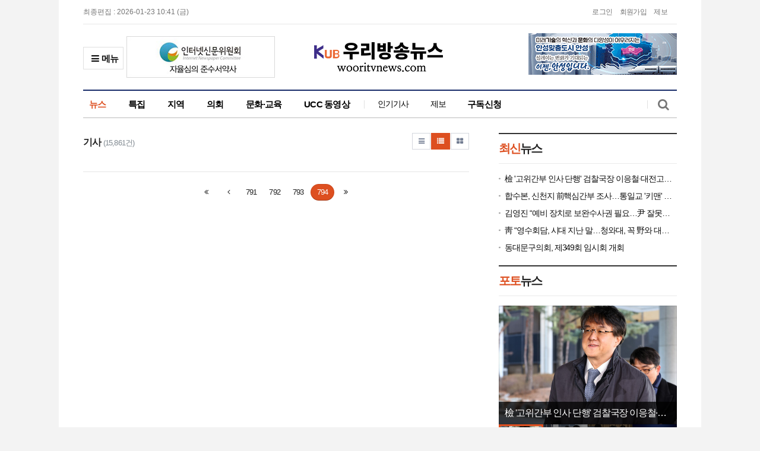

--- FILE ---
content_type: text/html; charset=UTF-8
request_url: http://www.wooritvnews.com/news/articleList.html?page=794&total=15861&box_idxno=&sc_sub_section_code=S2N1&view_type=sm
body_size: 11875
content:
<!doctype html>
<html class="no-js" lang="ko" dir="ltr">
<head>
<meta charset="utf-8">
<meta http-equiv="x-ua-compatible" content="ie=edge">
<meta name="viewport" content="width=1000">
<meta name="apple-mobile-web-app-title" content="KUB우리방송뉴스" />
<!-- 메타태그정보 //-->
<meta name="description" content="정치,경제,사회,문화,스포츠,연예,각종동영상 제공"/>
<meta property="og:title" content="KUB우리방송뉴스"/>
<meta property="og:site_name" content="KUB우리방송뉴스"/>
<meta property="og:image" content="http://www.wooritvnews.com/image/logo/snslogo_20201207104902.jpg" />
<meta property="og:url"	content="http://www.wooritvnews.com" />
<meta property="og:description" content="정치,경제,사회,문화,스포츠,연예,각종동영상 제공" />
<meta name="twitter:card" content="summary"/>
<meta name="twitter:title" content="KUB우리방송뉴스"/>
<meta name="twitter:description" content="정치,경제,사회,문화,스포츠,연예,각종동영상 제공"/>
<meta name="twitter:image:src" content="http://www.wooritvnews.com/image/logo/snslogo_20201207104902.jpg"/>
<!--// 메타태그정보 -->
<title>KUB우리방송뉴스</title>
<link rel="canonical"  href="http://www.wooritvnews.com" />
<link rel="stylesheet" href="/css/jquery-ui.min.css">
<link rel="stylesheet" href="/css/foundation.min.css">
<link rel="stylesheet" href="/css/custom.foundation.min.css">
<link rel="stylesheet" href="/css/slick.min.css">
<link rel="stylesheet" href="/css/webfonts.min.css">
<link rel="stylesheet" href="/css/style.min.css">
<link rel="stylesheet" href="/css/design.style.css">
<link rel="stylesheet" href="/menuskin/s_31/menubar.css">
<script src="/script/jquery.min.js"></script>
<script src="/script/jquery-ui.min.js"></script>
<script src="/script/slick.min.js"></script>
<script src="/script/jquery.rwdImageMaps.min.js"></script>
<script src="/script/what-input.js"></script>
<script src="/script/foundation.min.js"></script>
<script src="/menuskin/s_31/menubar.js"></script>
<script src="/script/user.style.js"></script>
<script src="/script/clipboard.min.js"></script>
<script src="/script/jquery.tabslet.min.js"></script>
<script src="/script/common.js"></script>

<!--[if lt IE 10]>
<link rel="stylesheet" href="/css/style.ie9.css">
<script src="/script/html5shiv.min.js"></script>
<![endif]-->

<script type="text/javascript">

	$(document).ready(function(e) {
		// 이미지맵
		$('img[usemap]').rwdImageMaps();
		bannerpop.banner(".banner_event_box");					// 기능성배너 이벤트
		bannerpopMulti.bannerLoad();                            // 멀티 기능성 배너 이벤트

		// 기사뷰 이미지관련
		
		// 기사본문 부분 복사하기 저작권 표시
		$('#article-view-content-div').on('copy', function(e){			
			var sel = window.getSelection();
			var copyFooter = "<br/><br/>출처 : KUB우리방송뉴스(http://www.wooritvnews.com)<br/>";
			var copyHolder = $('<div>', {html: sel+copyFooter, id:'copy_text', style: {position: 'absolute', left: '-99999px'}});
			$('body').append(copyHolder);
			var str = $('#copy_text').html();
			$('#copy_text').html(str.replace(/(\r\n|\n|\r)/gm, "<br />"));
			sel.selectAllChildren( copyHolder[0] );
			window.setTimeout(function() {
				copyHolder.remove();
			},0);
		});
	});

	// 도메인
	var SITE_DOMAIN = 'http://www.wooritvnews.com'
	,___currentTime	= 1769246962;

	// 즐겨찾기 스크립트
	function bookmark() {
		window.external.AddFavorite("http://www.wooritvnews.com", "KUB우리방송뉴스")
	}

</script>

<style type="text/css">
/* 사이트 기본 색 */
.user-point,a.user-point,
.poll-columns .poll-state.going,
.auto-hr04-2 .auto-nav .slick-slide.slick-current .auto-fontA,.auto-hr05 .auto-nav .slick-slide.slick-current .auto-fontA,
.info-social .fonts-option-panel li input[type="radio"]:checked + label
{color:#dd4f20 !important}
.user-bg,.user-bg:hover,.user-bg:active,.user-bg:focus,li[id*="slick-"].slick-active button[data-role],.tabs .is-active a,
.checkbox-group > input[type="radio"]:checked + label, .checkbox-group > input[type="checkbox"]:checked + label,
.radio-group > input[type="radio"]:checked + label, .radio-group > input[type="checkbox"]:checked + label,
.article-list .article-list-content.type-tm .list-block .links:hover,
.poll-view .poll-view-state.going,.poll-view .poll-radio input[type="radio"]:checked + label::before,.poll-view .poll-radio input[type="checkbox"]:checked + label::before,
.auto-dl04 .auto-column::after,.auto-mr01::before,.auto-hp02 a:hover .photo-titbg,.auto-hr04 .auto-nav .slick-slide.slick-current,.auto-hr04-1 .auto-nav .slick-slide.slick-current,
.nd-switch.user-bg input[type="checkbox"]:checked + label,.nd-switch.user-bg input[type="radio"]:checked + label,
.nd-switch.user-bg input[type="checkbox"]:checked + label::before,.nd-switch.user-bg input[type="radio"]:checked + label::before,
.switch-group.user-bg > .nd-switch input[type="checkbox"]:checked + label,.switch-group.user-bg > .nd-switch input[type="radio"]:checked + label,
.switch-group.user-bg > .nd-switch input[type="checkbox"]:checked + label::before,.switch-group.user-bg > .nd-switch input[type="radio"]:checked + label::before,
.switch-group.for-ios > .nd-switch.user-bg input[type="checkbox"]:checked + label,.switch-group.for-ios > .nd-switch.user-bg input[type="radio"]:checked + label,
.switch-group.for-ios > .nd-switch.user-bg input[type="checkbox"]:checked + label::before,.switch-group.for-ios > .nd-switch.user-bg input[type="radio"]:checked + label::before
{background-color:#dd4f20 !important}
.user-border,.button.user-bg,
.poll-view .poll-radio input[type="radio"] + label:hover strong::before,.poll-view .poll-radio input[type="checkbox"] + label:hover strong::before,
.poll-view .poll-radio input[type="radio"]:checked + label  strong::before,.poll-view .poll-radio input[type="checkbox"]:checked + label  strong::before,
.auto-pa01 .auto-nav .slick-current .auto-images::before,.auto-hr05-1 .auto-content a:hover .auto-images.line::before,
.auto-pa02 .auto-nav .slick-current .auto-images::before,.auto-ha08 .auto-columns a:hover .auto-images.line::before,
.auto-hr05 .auto-nav .slick-slide.slick-current .auto-images.line::before,.auto-hr08 .auto-nav .slick-slide.slick-current .auto-images.line::before,
.auto-dp03 .auto-columns:hover > a:not(.auto-section)::before,.auto-hr01 .auto-nav .slick-slide.slick-current .auto-images.line::before,
.auto-pr05 .auto-nav .auto-cursor.active::before,#gallery-wrap .gallery-content.view-page .gallery-thumb .nav-content.slick-current::before,
.info-social .fonts-option-panel li input[type="radio"]:checked + label
{border-color:#dd4f20 !important}
.user-border-top {border-top-color:#dd4f20 !important}
.user-border-bottom {border-bottom-color:#dd4f20 !important}
.user-border-left {border-left-color:#dd4f20 !important}
.user-border-right {border-right-color:#dd4f20 !important}
</style>

<meta name="google-site-verification" content="NdXjbAipMtokTY3aqKnTDUzxB9G17vJoaHr11l60_SE" /><!-- 20230830 -->

<meta name="naver-site-verification" content="26cfe6bebeb9214dd7d6262a7596f253e3478379"/>

<script type="text/javascript">

  var _gaq = _gaq || [];
  _gaq.push(['_setAccount', 'UA-39383161-1']);
  _gaq.push(['_trackPageview']);

  (function() {
    var ga = document.createElement('script'); ga.type = 'text/javascript'; ga.async = true;
    ga.src = ('https:' == document.location.protocol ? 'https://ssl' : 'http://www') + '.google-analytics.com/ga.js';
    var s = document.getElementsByTagName('script')[0]; s.parentNode.insertBefore(ga, s);
  })();

</script><!--로그스크립트(AD157067237979)//-->
<script>
(function(d,a,b,l,e,_) {
d[b]=d[b]||function(){(d[b].q=d[b].q||[]).push(arguments)};e=a.createElement(l);
e.async=1;e.charset='utf-8';e.src='//static.dable.io/dist/plugin.min.js';
_=a.getElementsByTagName(l)[0];_.parentNode.insertBefore(e,_);
})(window,document,'dable','script');
dable('setService', 'wooritvnews.com/ndsoft');
dable('sendLog');
</script>
</head>
<body class="site-bg">


<!--[if lt IE 10]>
<div id="ie9-guide">
	<div class="ie9-wrapper border-box">
		<p class="guide-txt">
		잠깐! 현재 Internet Explorer 8이하 버전을 이용중이십니다. 최신 브라우저(Browser) 사용을 권장드립니다!
		</p>

		<div class="guide-right">
			<dl class="ie9-down nobr">
				<dt><i class="icon ie-logo">ie</i></dt>
				<dd>
					<span>인터넷 익스플로러 11</span>
					<a href="http://windows.microsoft.com/ko-kr/internet-explorer/download-ie" target="_blank">다운로드</a>
				</dd>
			</dl>

			<dl class="ie9-down">
				<dt><i class="icon cr-logo">chrome</i></dt>
				<dd>
					<span>구글 크롬</span>
					<a href="http://www.google.com/chrome/" target="_blank">다운로드</a>
				</dd>
			</dl>

			<dl class="ie9-down">
				<dt><i class="icon ff-logo">firefox</i></dt>
				<dd>
					<span>모질라 파이어폭스</span>
					<a href="http://www.mozilla.or.kr/" target="_blank">다운로드</a>
				</dd>
			</dl>
		</div>
	</div>
</div>
<![endif]-->
<div class="off-canvas-wrapper">
	<div class="off-canvas-wrapper-inner" data-off-canvas-wrapper>
		<div class="off-canvas user-canvas position-left" id="offCanvas" data-off-canvas>
			<!-- close //-->
			<button class="close-button" aria-label="Close menu" type="button" data-close>
				<span aria-hidden="true">&times;</span>
			</button>
			<!--// close -->

			<style type="text/css">
.user-canvas .user-canvas-navs .menu li > a:hover,.user-canvas .user-canvas-navs .menu li.is-accordion-submenu-parent[aria-expanded="true"] > a {background:#dd4f20}
.user-canvas .user-canvas-navs .menu li.is-accordion-submenu-parent > a::after,.user-canvas .user-canvas-navs .menu li.is-accordion-submenu-parent[aria-expanded="true"] > a::after {border-top-color:#dd4f20}
.user-canvas .user-canvas-navs .menu li ul.menu.nested li a:hover {color:#dd4f20}
</style>

<nav class="user-canvas-navs">
	<!-- 1차 //-->
	<ul class="vertical menu" data-multi-open="false" data-accordion-menu>
		<li><a href="/news/articleList.html?view_type=sm">전체기사</a></li>
			<li>
		<a href="/news/articleList.html?sc_section_code=S1N1&view_type=sm" target="_top">뉴스</a>
		<ul class="menu vertical nested">
			<li><a href="/news/articleList.html?sc_section_code=S1N1&view_type=sm" target="_top">전체</a></li>
			<li>
				<a href="/news/articleList.html?sc_sub_section_code=S2N1&view_type=sm" target="_top">정치</a>				</li>
			<li>
				<a href="/news/articleList.html?sc_sub_section_code=S2N2&view_type=sm" target="_top">사회</a>				</li>
			<li>
				<a href="/news/articleList.html?sc_sub_section_code=S2N3&view_type=sm" target="_top">경제</a>				</li>
		</ul>
	</li>
	<li>
		<a href="/news/articleList.html?sc_section_code=S1N2&view_type=sm" target="_top">오피니언</a>
		<ul class="menu vertical nested">
			<li><a href="/news/articleList.html?sc_section_code=S1N2&view_type=sm" target="_top">전체</a></li>
			<li>
				<a href="/news/articleList.html?sc_sub_section_code=S2N4&view_type=sm" target="_top">특집</a>				</li>
			<li>
				<a href="/news/articleList.html?sc_sub_section_code=S2N5&view_type=sm" target="_top">사설</a>				</li>
			<li>
				<a href="/news/articleList.html?sc_sub_section_code=S2N6&view_type=sm" target="_top">기고문</a>				</li>
		</ul>
	</li>
	<li>
		<a href="/news/articleList.html?sc_section_code=S1N3&view_type=sm" target="_top">지역</a>
		<ul class="menu vertical nested">
			<li><a href="/news/articleList.html?sc_section_code=S1N3&view_type=sm" target="_top">전체</a></li>
			<li>
				<a href="/news/articleList.html?sc_sub_section_code=S2N7&view_type=sm" target="_top">서울</a>				</li>
			<li>
				<a href="/news/articleList.html?sc_sub_section_code=S2N8&view_type=sm" target="_top">경기</a>				</li>
			<li>
				<a href="/news/articleList.html?sc_sub_section_code=S2N10&view_type=sm" target="_top">인천</a>				</li>
			<li>
				<a href="/news/articleList.html?sc_sub_section_code=S2N22&view_type=sm" target="_top">전국</a>				</li>
			<li>
				<a href="/news/articleList.html?sc_sub_section_code=S2N13&view_type=sm" target="_top">인사/동정</a>				</li>
		</ul>
	</li>
	<li>
		<a href="/news/articleList.html?sc_section_code=S1N4&view_type=sm" target="_top">의회</a>
	</li>
	<li>
		<a href="/news/articleList.html?sc_section_code=S1N5&view_type=sm" target="_top">문화·교육</a>
		<ul class="menu vertical nested">
			<li><a href="/news/articleList.html?sc_section_code=S1N5&view_type=sm" target="_top">전체</a></li>
			<li>
				<a href="/news/articleList.html?sc_sub_section_code=S2N14&view_type=sm" target="_top">문화</a>				</li>
			<li>
				<a href="/news/articleList.html?sc_sub_section_code=S2N15&view_type=sm" target="_top">교육</a>				</li>
		</ul>
	</li>
	<li>
		<a href="/news/articleList.html?sc_section_code=S1N6&view_type=sm" target="_top">연예·스포츠</a>
		<ul class="menu vertical nested">
			<li><a href="/news/articleList.html?sc_section_code=S1N6&view_type=sm" target="_top">전체</a></li>
			<li>
				<a href="/news/articleList.html?sc_sub_section_code=S2N16&view_type=sm" target="_top">연예</a>				</li>
			<li>
				<a href="/news/articleList.html?sc_sub_section_code=S2N17&view_type=sm" target="_top">스포츠</a>				</li>
		</ul>
	</li>
	<li>
		<a href="/news/articleList.html?sc_section_code=S1N7&view_type=sm" target="_top">UCC 동영상</a>
		<ul class="menu vertical nested">
			<li><a href="/news/articleList.html?sc_section_code=S1N7&view_type=sm" target="_top">전체</a></li>
			<li>
				<a href="/news/articleList.html?sc_sub_section_code=S2N18&view_type=sm" target="_top">정치</a>				</li>
			<li>
				<a href="/news/articleList.html?sc_sub_section_code=S2N19&view_type=sm" target="_top">지방자치</a>				</li>
			<li>
				<a href="/news/articleList.html?sc_sub_section_code=S2N20&view_type=sm" target="_top">기업</a>				</li>
			<li>
				<a href="/news/articleList.html?sc_sub_section_code=S2N21&view_type=sm" target="_top">교육</a>				</li>
		</ul>
	</li>
		
        	</ul>
</nav>		</div>
		<div class="off-canvas-content" data-off-canvas-content>

			<!-- wrap //-->
			<div id="user-wrap" class="min-width-1000">
			
				<div id="user-wrapper" class="float-center width-1082 auto-padx-40">

				<!-- header //-->
				<header id="user-header" class="posi-re float-center">

					<!-- 상단 HTML //-->	
										<!--// 상단 HTML -->
					
					<!-- 메뉴 //-->
					
<style type="text/css">
#header-wrapper.basic, #header-wrapper .mode-inner, #nav-header {width:1000px}

/* 1차 */
#user-nav .user-menu > .secline > a.a-hover {color:#dd4f20}

/* 2차 - vertical & use autobox */
#header-wrapper.vertical.nav-autobox #user-nav .user-menu .secline > ul {width:1000px;padding-right:calc(1000px - 300px)}
#header-wrapper.vertical.nav-autobox #user-nav .user-menu .secline .sub > a.a-sub-hover,
#header-wrapper.vertical.nav-autobox #user-nav .user-menu .secline .sub > a:hover {color:#fff;background-color:#dd4f20}
</style>

<!-- 메뉴 시작 //-->
<div id="header-wrapper" class="horizon basic center " data-main-code="S1N1" data-sub-code="S2N1" data-serial-code="/news/articleList.html">
	
	<!-- 최상단영역 //-->
	<div id="user-gnb">
		<div class="mode-inner">
			<!-- 최종편집 //-->
			<div class="user-intro">최종편집 : 2026-01-23 10:41 (금) </div>
			<!--// 최종편집 -->

			<!-- 로그인 //-->
			<div class="user-logbox">
									<a href="/member/login.html" target="_top" class="item">로그인</a>
					<a href="/member/index.html" target="_top" class="item">회원가입</a>
								<a href="/com/jb.html" target="_top" class="item">제보</a>
				<!-- <a href="#facebook" target="_blank" class="item for-sns first" title="페이스북" data-tooltip><i class="fa fa-facebook"><span class="show-for-sr">facebook</span></i></a>
				<a href="#twitter" target="_blank" class="item for-sns" title="트위터" data-tooltip><i class="fa fa-twitter"><span class="show-for-sr">twitter</span></i></a> -->
			</div>
			<!--// 로그인 -->

		</div>
	</div>
	<!--// 최상단영역 -->

	<!-- 로고영역 //-->
	<header id="nav-header">
		<div class="user-banner text-left">
			<button type="button" class="user-allbtn" title="전체메뉴" data-toggle="offCanvas"><i class="fa fa-bars fa-fw"><span class="show-for-sr">전체</span></i>&nbsp;메뉴</button>
			<div class="float-left auto-marleft-5"><!--인신위_211104--><script type="text/javascript">var ___BANNER = "ban_1635992622";</script><script type="text/javascript" charset="utf-8" src="/bannerpop/uploads/js/371.js?1635992622" id="ban_1635992622"></script><!--//인신위_211104--></div>
		</div>
		<div class="user-logo text-center">
			<a href="http://www.wooritvnews.com" target="_top">
				<img src="/image/logo/toplogo_20201207104902.gif" alt="KUB우리방송뉴스">
			</a>
		</div>
		<div class="user-banner text-right">
			<div class="float-right"><!--260120_안성시--><script type="text/javascript">var ___BANNER = "ban_1768885980";</script><script type="text/javascript" charset="utf-8" src="/bannerpop/uploads/js/721.js?1768885980" id="ban_1768885980"></script><!--//260120_안성시--></div>
		</div>
	</header>
	<!--// 로고영역 -->

	<!-- 메뉴바 //-->
	<nav id="user-nav">
		<div class="mode-inner">

			<!-- 섹션 //-->
			<ul id="user-menu" class="user-menu no-bullet">
								<li class="secline">
					<a href="/news/articleList.html?sc_section_code=S1N1&view_type=sm" target="_top" data-code="S1N1">뉴스</a>
					<ul class="no-bullet">
												<li class="sub">
							<a href="/news/articleList.html?sc_sub_section_code=S2N1&view_type=sm" target="_top" data-code="S2N1">정치</a>
						</li>
												<li class="sub">
							<a href="/news/articleList.html?sc_sub_section_code=S2N2&view_type=sm" target="_top" data-code="S2N2">사회</a>
						</li>
												<li class="sub">
							<a href="/news/articleList.html?sc_sub_section_code=S2N3&view_type=sm" target="_top" data-code="S2N3">경제</a>
						</li>
											</ul>
				</li>
								<li class="secline">
					<a href="/news/articleList.html?sc_sub_section_code=S2N4&view_type=sm" target="_top" data-code="S2N4">특집</a>
					<ul class="no-bullet">
											</ul>
				</li>
								<li class="secline">
					<a href="/news/articleList.html?sc_section_code=S1N3&view_type=sm" target="_top" data-code="S1N3">지역</a>
					<ul class="no-bullet">
												<li class="sub">
							<a href="/news/articleList.html?sc_sub_section_code=S2N7&view_type=sm" target="_top" data-code="S2N7">서울</a>
						</li>
												<li class="sub">
							<a href="/news/articleList.html?sc_sub_section_code=S2N8&view_type=sm" target="_top" data-code="S2N8">경기</a>
						</li>
												<li class="sub">
							<a href="/news/articleList.html?sc_sub_section_code=S2N10&view_type=sm" target="_top" data-code="S2N10">인천</a>
						</li>
												<li class="sub">
							<a href="/news/articleList.html?sc_sub_section_code=S2N13&view_type=sm" target="_top" data-code="S2N13">인사/동정</a>
						</li>
											</ul>
				</li>
								<li class="secline">
					<a href="/news/articleList.html?sc_section_code=S1N4&view_type=sm" target="_top" data-code="S1N4">의회</a>
					<ul class="no-bullet">
											</ul>
				</li>
								<li class="secline">
					<a href="/news/articleList.html?sc_section_code=S1N5&view_type=sm" target="_top" data-code="S1N5">문화·교육</a>
					<ul class="no-bullet">
												<li class="sub">
							<a href="/news/articleList.html?sc_sub_section_code=S2N14&view_type=sm" target="_top" data-code="S2N14">문화</a>
						</li>
												<li class="sub">
							<a href="/news/articleList.html?sc_sub_section_code=S2N15&view_type=sm" target="_top" data-code="S2N15">교육</a>
						</li>
											</ul>
				</li>
								<li class="secline">
					<a href="/news/articleList.html?sc_section_code=S1N7&view_type=sm" target="_top" data-code="S1N7">UCC 동영상</a>
					<ul class="no-bullet">
												<li class="sub">
							<a href="/news/articleList.html?sc_sub_section_code=S2N18&view_type=sm" target="_top" data-code="S2N18">정치</a>
						</li>
												<li class="sub">
							<a href="/news/articleList.html?sc_sub_section_code=S2N19&view_type=sm" target="_top" data-code="S2N19">지방자치</a>
						</li>
												<li class="sub">
							<a href="/news/articleList.html?sc_sub_section_code=S2N20&view_type=sm" target="_top" data-code="S2N20">기업</a>
						</li>
												<li class="sub">
							<a href="/news/articleList.html?sc_sub_section_code=S2N21&view_type=sm" target="_top" data-code="S2N21">교육</a>
						</li>
											</ul>
				</li>
								<li class="secline small bars">
					<a href="/news/articleList.html?sc_day=7&sc_order_by=C&view_type=sm" target="_top">인기기사</a>
				</li>
				<!-- <li class="secline small">
					<a href="/news/articleList.html?sc_is_movie=Y&view_type=sm" target="_top">영상뉴스</a>
				</li> -->
				<li class="secline small">
					<a href="/com/jb.html" target="_top">제보</a>
				</li>
				<!-- <li class="secline small bars">
					<a href="/pdf/list.html" target="_top" class="user-point">지면보기</a>
				</li> -->
				<li class="secline">
				  <a href="/com/kd.html" target="_top" class="">구독신청</a>
				</li>
			</ul>
			<!--// 섹션 -->

			<!-- 검색 //-->
			<div class="user-search">
				<button type="button" class="sch-btns" title="검색" data-tooltip><i class="fa fa-search fa-fw"><span class="show-for-sr">검색</span></i></button>
				<fieldset class="user-search-form">
					<form name="head-search" class="clearfix" method="post" action="/news/articleList.html">
						<input type="hidden" name="sc_area" value="A">
						<input type="hidden" name="view_type" value="sm">
						<label class="show-for-sr" for="search">기사검색</label>
						<select name="sc_area">
							<!-- <option value="">구분</option> -->
							<option value="T">제목</option>
							<option value="A">제목+내용</option>
						</select>
						<input type="text" name="sc_word" id="search" onkeydown="if(event.keyCode==13){if(this.form.sc_word.value != ''){this.form.submit();}else{alert('검색어를 입력해주세요');return false;}}" placeholder="검색어를 입력해주세요" title="검색어">
						<button type="button" title="검색" onclick="if(this.form.sc_word.value != ''){this.form.submit();}else{alert('검색어를 입력해주세요');this.form.sc_word.focus();return false;}"><i class="fa fa-search fa-fw"><span class="show-for-sr">검색</span></i></button>
					</form>
				</fieldset>
			</div>
			<!--// 검색 -->

		</div>
	</nav>
	<!--// 메뉴바 -->
</div>
<!--// 메뉴 끝 -->
<script type="text/javascript">
<!--
//메뉴 스타일 불러옴 : 메뉴 /script/menubar.js 와 같이 사용되어야 함
//submenuStyle	: 서브메뉴 펼침 스타일 (horizon : 가로로, vertical : 세로 슬라이딩)
var menuIndexHold = true,
menuOverHold = true,
submenuStyle = "horizon",
sizeMode = "basic",
subShow = "hidden",
submenuPosi = "center",
effectSwitch = "on",
subSlideSpeed = 150,
subFadeSpeed = 150;

$(document).ready(function(){
	var userSearch = $('.user-search')
		, schForms = userSearch.find('.user-search-form')
		, schBtns = userSearch.find('.sch-btns');

	schBtns.on("click", function() {
		schForms.show();
		schForms.find('input#search').focus();
	});

	$(document).mouseup(function(e) {	
		if (!schForms.is(e.target) && schForms.has(e.target).length === 0) {
			schForms.hide();
		}
	});

});
//-->
</script>

					<!--// 메뉴 -->

				</header>
				<!--// header -->

								<!-- container //-->
				<section id="user-container" class="posi-re text-left auto-pady-25 float-center width-1000">
					<!-- layer popup position  -->
					<div id="layer-popups" class="float-center width-1000"></div>
					
					<!-- 플로팅 좌우 HTML //-->
					<div class="posi-re float-center width-1000"></div>					<!--// 플로팅 좌우 HTML -->
<div class="float-center max-width-1000">

	<!-- 편집패널 //-->
	<div class="clearfix">

	</div>
	<!--// 편집패널 -->

	

	<!-- article view wrapper //-->
	<div class="user-content">

		<!-- 기사본문 내용 //-->
		<section class="user-snb">								
			<!-- contents //-->
			<article class="article-veiw-body">
				<!-- 편집패널 //-->
				<div class="clearfix">

				</div>
				<!--// 편집패널 -->
				
				
<!-- 기사리스트 //-->
<div class="article-list">
	<!-- header //-->
	<header class="article-list-header">
		<!-- title -->
		<div class="float-left article-list-header-title"><strong>기사</strong> <small class="text-muted">(15,861건)</small></div>

		<div class="float-right button-group small">
			<a href="/news/articleList.html?page=794&total=15861&sc_section_code=&sc_sub_section_code=S2N1&sc_serial_code=&sc_area=&sc_level=&sc_article_type=&sc_view_level=&sc_sdate=&sc_edate=&sc_serial_number=&sc_word=&box_idxno=&sc_multi_code=&sc_is_image=&sc_is_movie=&sc_order_by=E" class="button nd-white" data-tooltip title="리스트형"><i class="fa fa-bars fa-fw"></i><span class="sr-only">리스트형</span></a>
			<a href="/news/articleList.html?page=794&total=15861&sc_section_code=&sc_sub_section_code=S2N1&sc_serial_code=&sc_area=&sc_level=&sc_article_type=&sc_view_level=&sc_sdate=&sc_edate=&sc_serial_number=&sc_word=&box_idxno=&sc_multi_code=&sc_is_image=&sc_is_movie=&sc_order_by=E&view_type=sm" class="button user-bg" data-tooltip title="웹진형"><i class="fa fa-list fa-fw"></i><span class="sr-only">웹진형</span></a>
			<a href="/news/articleList.html?page=794&total=15861&sc_section_code=&sc_sub_section_code=S2N1&sc_serial_code=&sc_area=&sc_level=&sc_article_type=&sc_view_level=&sc_sdate=&sc_edate=&sc_serial_number=&sc_word=&box_idxno=&sc_multi_code=&sc_is_image=&sc_is_movie=&sc_order_by=E&view_type=tm" class="button nd-white" data-tooltip title="타일형"><i class="fa fa-th-large fa-fw"></i><span class="sr-only">타일형</span></a>
		</div>
	</header>
	<!--// header -->

	<!-- 웹진형 //-->
<section class="article-list-content type-sm text-left">

	
</section>
<!--// 웹진형 -->

<!-- //샘플
       지우면 안됨!!! ajax로 append시키기 위한 샘플 입니다.
       만약 요소와 속성이 변경이 된다면 paginate.js 의 call 부분도 수정 해야 합니다. -->
<div id="sample" class="blind">
    <div class="list-image">
        <a href="">
            <span class="show-for-sr"></span>
        </a>
    </div>
    <div class="list-titles"><a href=""></a></div>
    <p class="list-summary">
        <a href="" class="line-height-3-2x">
        </a>
    </p>
    <div class="list-dated"></div>
</div>
<!-- // 샘플 -->
	<hr>

    <div class="clearfix"><ul class="pagination text-center"><li class="pagination-start"><a href="/news/articleList.html?page=1&total=15861&box_idxno=&sc_sub_section_code=S2N1&view_type=sm" title="처음"><i class="fa fa-angle-double-left fa-fw"><span class="show-for-sr">처음</span></i><span class="show-static-small-only">처음</span></a></li><li class="pagination-previous"><a href="/news/articleList.html?page=790&total=15861&box_idxno=&sc_sub_section_code=S2N1&view_type=sm" title="이전"><i class="fa fa-angle-left fa-fw"><span class="show-for-sr">이전</span></i></a></li><li class="pagination-oneprev"><a href="/news/articleList.html?page=793&total=15861&box_idxno=&sc_sub_section_code=S2N1&view_type=sm" title="이전"><i class="fa fa-angle-left fa-fw"><span class="show-for-sr">이전</span></i><span class="show-static-small-only">이전</span></a></li><li><a href="/news/articleList.html?page=791&total=15861&box_idxno=&sc_sub_section_code=S2N1&view_type=sm">791</a></li><li><a href="/news/articleList.html?page=792&total=15861&box_idxno=&sc_sub_section_code=S2N1&view_type=sm">792</a></li><li><a href="/news/articleList.html?page=793&total=15861&box_idxno=&sc_sub_section_code=S2N1&view_type=sm">793</a></li><li class="current user-bg">794</li><li class="pagination-end"><a href="/news/articleList.html?page=794&total=15861&box_idxno=&sc_sub_section_code=S2N1&view_type=sm" title="끝"><span class="show-static-small-only">끝</span><i class="fa fa-angle-double-right fa-fw"><span class="show-for-sr">끝</span></i></a></li></ul></div>
</div>
<!--// 기사리스트 예시 -->
				<!-- 편집패널 //-->
				<div class="clearfix">

				</div>
				<!--// 편집패널 -->
			</article>
			<!--// contents -->

		</section>
		<!--// 기사본문 내용 -->

		<!-- 기사본문 우측 //-->
		<aside class="user-aside">
<article class="box-skin design-7">
<header class="header"><strong><span class="user-point">최신</span>뉴스</strong></header>
<section class="content"><style type="text/css">
#skin-2 > .item {margin-top:10px}
#skin-2 > .item:first-child {margin-top:0}
</style>
<div id="skin-2" class="auto-article auto-boll"><div class="item">
			<a href="/news/articleView.html?idxno=494702" target="_top" class="auto-titles size-14 line-4x1 auto-fontA onload">檢 '고위간부 인사 단행' 검찰국장 이응철·대전고검장 김태훈…'검사장 성명' 일부 법무연수원행</a>
		</div>
<div class="item">
			<a href="/news/articleView.html?idxno=494704" target="_top" class="auto-titles size-14 line-4x1 auto-fontA onload">합수본, 신천지 前핵심간부 조사…통일교 '키맨' 송광석도 소환</a>
		</div>
<div class="item">
			<a href="/news/articleView.html?idxno=494703" target="_top" class="auto-titles size-14 line-4x1 auto-fontA onload">김영진 “예비 장치로 보완수사권 필요…尹 잘못했다고 대통령제 폐지하나”</a>
		</div>
<div class="item">
			<a href="/news/articleView.html?idxno=494701" target="_top" class="auto-titles size-14 line-4x1 auto-fontA onload">靑 “영수회담, 시대 지난 말…청와대, 꼭 野와 대화하는 與대표 아냐”</a>
		</div>
<div class="item">
			<a href="/news/articleView.html?idxno=494700" target="_top" class="auto-titles size-14 line-4x1 auto-fontA onload">동대문구의회, 제349회 임시회 개회</a>
		</div>
</div></section>
</article><div class="box-margins height-20  " ></div>
<article class="box-skin design-7">
<header class="header"><strong><span class="user-point">포토</span>뉴스</strong></header>
<section class="content"><style type="text/css">
#skin-4 .item {position:relative}
#skin-4 #nav-4 .item {display:block;cursor:pointer}
#skin-4 #nav-4 .frame.line::before {background-color:rgba(0,0,0,.5)}
#skin-4 #nav-4 .item.slick-current .frame.line::before {background:transparent;border-width:3px;border-color:#dd4f20}
#skin-4 .auto-titles {position:relative;font-weight:normal}
</style>
<div id="skin-4" class="auto-article"><div id="for-4"><div class="dis-none item">
			<a href="/news/articleView.html?idxno=494702" target="_top">
				<span class="frame line"><em class="auto-images ratio-32" style="background-image:url(/news/photo/202601/494702_245062_3859.jpg)"></em></span>
				<span class="photo-titbg">
					<strong class="auto-titles size-16 line-4x1 auto-fontF onload">檢 '고위간부 인사 단행' 검찰국장 이응철·대전고검장 김태훈…'검사장 성명' 일부 법무연수원행</strong>
				</span>
			</a>
		</div>
<div class="dis-none item">
			<a href="/news/articleView.html?idxno=494704" target="_top">
				<span class="frame line"><em class="auto-images ratio-32" style="background-image:url(/news/photo/202601/494704_245061_3511.jpg)"></em></span>
				<span class="photo-titbg">
					<strong class="auto-titles size-16 line-4x1 auto-fontF onload">합수본, 신천지 前핵심간부 조사…통일교 '키맨' 송광석도 소환</strong>
				</span>
			</a>
		</div>
<div class="dis-none item">
			<a href="/news/articleView.html?idxno=494703" target="_top">
				<span class="frame line"><em class="auto-images ratio-32" style="background-image:url(/news/photo/202601/494703_245060_3141.jpg)"></em></span>
				<span class="photo-titbg">
					<strong class="auto-titles size-16 line-4x1 auto-fontF onload">김영진 “예비 장치로 보완수사권 필요…尹 잘못했다고 대통령제 폐지하나”</strong>
				</span>
			</a>
		</div>
<div class="dis-none item">
			<a href="/news/articleView.html?idxno=494701" target="_top">
				<span class="frame line"><em class="auto-images ratio-32" style="background-image:url(/news/photo/202601/494701_245059_2645.jpg)"></em></span>
				<span class="photo-titbg">
					<strong class="auto-titles size-16 line-4x1 auto-fontF onload">靑 “영수회담, 시대 지난 말…청와대, 꼭 野와 대화하는 與대표 아냐”</strong>
				</span>
			</a>
		</div>
</div>
<div id="nav-4"><div class="dis-none item">
			<span class="frame line"><em class="auto-images ratio-32" style="background-image:url(/news/thumbnail/202601/494702_245062_3859_v150.jpg)"></em></span>
		</div>
<div class="dis-none item">
			<span class="frame line"><em class="auto-images ratio-32" style="background-image:url(/news/thumbnail/202601/494704_245061_3511_v150.jpg)"></em></span>
		</div>
<div class="dis-none item">
			<span class="frame line"><em class="auto-images ratio-32" style="background-image:url(/news/thumbnail/202601/494703_245060_3141_v150.jpg)"></em></span>
		</div>
<div class="dis-none item">
			<span class="frame line"><em class="auto-images ratio-32" style="background-image:url(/news/thumbnail/202601/494701_245059_2645_v150.jpg)"></em></span>
		</div>
</div>
</div><script type="text/javascript">
(function() {

	$('#for-4').slick({
		arrows: false,
		dots: false,
		draggable: false,
		fade: true,
		asNavFor: '#nav-4'
	});
	$('#nav-4').slick({
		slidesToShow: 4,
		slidesToScroll: 1,
		asNavFor: '#for-4',
		dots: false,
		arrows: false,
		draggable: false,
		focusOnSelect: true
	});

})();
</script>
</section>
</article><div class="box-margins height-20  " ></div>
<article class="box-skin design-7">
<header class="header"><strong><span class="user-point">인기</span>뉴스</strong></header>
<section class="content"><style type="text/css">
#skin-1 > .item {padding-top:20px;border-top:1px solid rgba(0,0,0,.08)}
#skin-1 > .item:first-child {padding-top:0;border-top:0}
#skin-1 .item > a {min-height:60px} 
#skin-1 .number, #skin-1 .auto-titles, #skin-1 .frame {float:left}
#skin-1 .number {width:35px;font-weight:bolder;letter-spacing:-.1em}
#skin-1 .number.default-point {color:#808080}
#skin-1 .frame {width:90px}
#skin-1 .auto-titles {width:calc(100% - 35px);font-weight:bolder}
#skin-1 .item > a[href] > .auto-titles:nth-child(2):nth-last-child(2) {width:calc(100% - 125px);padding-right:15px;padding-right:15px}
</style>
<div id="skin-1" class="auto-article"><div class="item">
			<a href="/news/articleView.html?idxno=494330" target="_top">
				<em class="number size-20 line-2x1 user-point">1</em>
				<strong class="auto-titles size-16 line-4x2 auto-fontA onload">한은 “청년 미취업 기간 3년 넘으면 상용직 근무 확률 56%”</strong><span class="frame height-60">
				<em class="auto-images line" style="background-image:url(/news/thumbnail/202601/494330_244703_924_v150.jpg)"></em>
			</span></a>
		</div>
<div class="item">
			<a href="/news/articleView.html?idxno=494430" target="_top">
				<em class="number size-20 line-2x1 user-point">2</em>
				<strong class="auto-titles size-16 line-4x2 auto-fontA onload">동대문구, 54개 분야 수상·외부 재원 121억8000만원…AI·탄소중립·안전까지 행정 성적표</strong><span class="frame height-60">
				<em class="auto-images line" style="background-image:url(/news/thumbnail/202601/494430_244839_4021_v150.jpg)"></em>
			</span></a>
		</div>
<div class="item">
			<a href="/news/articleView.html?idxno=494535" target="_top">
				<em class="number size-20 line-2x1 user-point">3</em>
				<strong class="auto-titles size-16 line-4x2 auto-fontA onload">이천시, 2026년 새해 달라지는 제도 발표</strong><span class="frame height-60">
				<em class="auto-images line" style="background-image:url(/news/thumbnail/202601/494535_244944_4945_v150.jpg)"></em>
			</span></a>
		</div>
<div class="item">
			<a href="/news/articleView.html?idxno=494316" target="_top">
				<em class="number size-20 line-2x1 auto-fontA">4</em>
				<strong class="auto-titles size-16 line-4x2 auto-fontA onload">서대문구 ‘홍제폭포’ 재발견, 내외국인 모두 ‘카페폭포’에 빠지다</strong><span class="frame height-60">
				<em class="auto-images line" style="background-image:url(/news/thumbnail/202601/494316_244722_3228_v150.jpg)"></em>
			</span></a>
		</div>
<div class="item">
			<a href="/news/articleView.html?idxno=494238" target="_top">
				<em class="number size-20 line-2x1 auto-fontA">5</em>
				<strong class="auto-titles size-16 line-4x2 auto-fontA onload">용인시산업진흥원, 2026년 중소기업 지원 ‘본격 시동’</strong><span class="frame height-60">
				<em class="auto-images line" style="background-image:url(/news/thumbnail/202601/494238_244612_411_v150.jpg)"></em>
			</span></a>
		</div>
<div class="item">
			<a href="/news/articleView.html?idxno=494315" target="_top">
				<em class="number size-20 line-2x1 auto-fontA">6</em>
				<strong class="auto-titles size-16 line-4x2 auto-fontA onload">전장연 지하철 선전전 1000일째…"이동권 보장 안하면 다시 탈것"</strong><span class="frame height-60">
				<em class="auto-images line" style="background-image:url(/news/thumbnail/202601/494315_244686_468_v150.jpg)"></em>
			</span></a>
		</div>
<div class="item">
			<a href="/news/articleView.html?idxno=494264" target="_top">
				<em class="number size-20 line-2x1 auto-fontA">7</em>
				<strong class="auto-titles size-16 line-4x2 auto-fontA onload">경찰, 민생범죄 수사 속도 내…고소·고발 사건 상시 점검</strong><span class="frame height-60">
				<em class="auto-images line" style="background-image:url(/news/thumbnail/202601/494264_244637_2654_v150.jpg)"></em>
			</span></a>
		</div>
<div class="item">
			<a href="/news/articleView.html?idxno=494704" target="_top">
				<em class="number size-20 line-2x1 auto-fontA">8</em>
				<strong class="auto-titles size-16 line-4x2 auto-fontA onload">합수본, 신천지 前핵심간부 조사…통일교 '키맨' 송광석도 소환</strong><span class="frame height-60">
				<em class="auto-images line" style="background-image:url(/news/thumbnail/202601/494704_245061_3511_v150.jpg)"></em>
			</span></a>
		</div>
</div>
</section>
</article><div class="box-margins height-20  " ></div>
<!--optima//-->

<style>#AD157067256441.ad-template { margin:auto; position:relative; display:block; clear:both; z-index:1; }
#AD157067256441.ad-template .col { text-align:center; }
#AD157067256441.ad-template .col .ad-view { position:relative; }</style>
<!-- AD Manager | AD157067256441 //-->
<div id="AD157067256441" class="ad-template">
	<div class="col"><div class="ad-view"><script type='text/javascript'>
   var m3_u = 'http://ads-optima.com/www/delivery/ajs.php'
   var m3_r = Math.floor(Math.random()*99999999999);
   if (!document.MAX_used) document.MAX_used = ',';
   document.write ("<scr"+"ipt type='text/javascript' src='"+m3_u);
   document.write ("?zoneid=1223");
   document.write ('&cb=' + m3_r);
   if (document.MAX_used != ',') document.write ("&exclude=" + document.MAX_used);
   document.write (document.charset ? '&charset='+document.charset : (document.characterSet ? '&charset='+document.characterSet : ''));
   document.write ("&loc=" + escape(window.location));
   if (document.referrer) document.write ("&referer=" + escape(document.referrer));
   if (document.mmm_fo) document.write ("&mmm_fo=1");
   document.write ("'><\/scr"+"ipt>");
</script><noscript><a href='http://ads-optima.com/www/delivery/ck.php?n=aaff423e&cb=INSERT_RANDOM_NUMBER_HERE' target='_blank'><img src='http://ads-optima.com/www/delivery/avw.php?zoneid=1223&cb=INSERT_RANDOM_NUMBER_HERE&n=aaff423e' border='0' alt='' /></a></noscript></div></div>
</div>
<!--// AD Manager | AD157067256441 -->		</aside>
		<!--// 기사본문 우측 -->
	</div>
	<!--// article view wrapper -->

	<!-- 편집패널 //-->
	<div class="clearfix">

	</div>
	<!--// 편집패널 -->

</div>
				</section>
				<!--// container -->
				
				</div>

				
				<!-- footer //-->
                
<style type="text/css">
#user-footer.type-2 {padding:0;margin:0}

/* navigation */
#user-footer.type-2 .footer-nav {display:block;}
#user-footer.type-2 .footer-nav > .inner {padding:0 1.25rem;background-color:#ffffff;font-size:0;text-align:left}
#user-footer.type-2 .footer-nav a {display:inline-block;overflow:hidden;height:48px;margin-left:1.875rem;font-size:.75rem;line-height:48px;letter-spacing:-.05em;color:rgba(0,0,0,.65)}
#user-footer.type-2 .footer-nav .inner {border-top:1px solid #bbbbbb;border-bottom:1px solid #e7e7e7}
#user-footer.type-2 .footer-nav .inner > :first-child {margin-left:0}
#user-footer.type-2 .footer-nav .user-point {color:inherit}
#user-footer.type-2 .footer-nav .all {float:right;font-weight:700;color:rgba(0,0,0,.95)}
#user-footer.type-2 .footer-nav .all::after {content:'';display:inline-block;overflow:hidden;width:0;height:0;margin-left:.5rem;border-width:4px;border-style:solid;border-color:transparent transparent transparent rgba(0,0,0,.95);vertical-align:baseline} 

/* copyright */
#user-footer.type-2 .footer-copy {padding:2.25rem 0 3.875rem;background-color:#ffffff}
#user-footer.type-2 .footer-copy .dis-table {margin:0 auto;table-layout:fixed}
#user-footer.type-2 .footer-copy .dis-table-cell {vertical-align:middle}
#user-footer.type-2 .footer-copy .dis-table-cell.logo {width:180px;padding-right:30px;text-align:left;vertical-align:top}
#user-footer.type-2 .address {display:block;width:auto;margin:0;padding:0;list-style:none}
#user-footer.type-2 .address::after {content:'';display:table;clear:both}
#user-footer.type-2 .address > li {float:left;margin-left:1.25rem;font-size:.688rem;line-height:1.75;color:#666}
#user-footer.type-2 .address > :first-child {margin-left:0}
#user-footer.type-2 .address > li.clear {margin-left:0;clear:both}
#user-footer.type-2 .address a {color:#666;text-decoration:none}
#user-footer.type-2 .address .copyright {display:inline-block;margin-left:1.25rem}

/* ndsoft */
#user-footer.type-2 .ndsoft {display:block;position:inherit;z-index:inherit;right:inherit;bottom:inherit;margin-top:.625rem;text-align:right}
#user-footer.type-2 .ndsoft > a {display:inline-block}
</style>

<!-- footer //-->
<footer id="user-footer" class="type-2">
	<nav class="footer-nav">
		<div class="inner float-center width-1080">
			<a href="/com/com-1.html">매체소개</a>
			<a href="/com/jb.html">기사제보</a>
			<a href="/com/ad.html">광고문의</a>
			<a href="/com/service.html">이용약관</a>
			<a href="/com/privacy.html" class="user-point">개인정보처리방침</a>
			<a href="/com/youthpolicy.html">청소년보호정책</a>
			<a href="/com/copyright.html">저작권보호정책</a>
			<a href="/com/emailno.html">이메일무단수집거부</a>
			<a href="/rssIndex.html">RSS</a>
			<a rel="menu" class="all" data-toggle="offCanvas">서비스 전체보기</a>
		</div>
	</nav>

	<article class="footer-copy float-center width-1080">
		<div class="dis-table">
			<div class="dis-table-cell logo"><img src="/image/logo/downlogo_20201207104902.gif" alt="KUB우리방송뉴스" /></div>
			<div class="dis-table-cell">
				<ul class="address">
					<li>서울시 영등포구 국회대로 70길 7 동아빌딩 516호 </li>
					<li>대표전화 : 02-3775-3355</li>
					<li>팩스 : 02-783-6090</li>
					<li>청소년보호책임자 : 안희섭</li>
					<!--<li class="clear">법인명 : (주)산경일보</li>-->
					<li class="clear">제호 : KUB우리방송뉴스</li>
					<li>법인명 : (주)케이유비우리방송</li>
					<li>등록번호 : 서울 아 01773</li>
					<li>등록일 : 2011-09-20</li>
					<li>발행일 : 2011-09-20</li>
										<li>발행·편집인 : 안명옥</li>
										<!--<li class="clear">남부취재본부: 경기도 안양시 동안구 평촌대로421-13 4층</li>
					<li>Tel : 031-388-2903 </li>
					<li>Fax : 070-8960-4571</li>-->
					<li class="clear auto-martop-16">KUB우리방송뉴스 모든 콘텐츠(영상,기사, 사진)는 저작권법의 보호를 받는 바, 무단 전재와 복사, 배포 등을 금합니다.</li>
					<li class="clear">
						C<a href="http://www.wooritvnews.com/admin/adminLoginForm.html">o</a>pyright © 2026 KUB우리방송뉴스. <a href="http://www.wooritvnews.com/news/articleList.html?page=794&total=15861&box_idxno=&sc_sub_section_code=S2N1&view_type=sm" onclick="setCookie('view_pc', 'n', 1);">All</a> rights reserved. mail to <a href="mailto:gm2020@empal.com">gm2020@empal.com</a>
					</li>
				</ul>
				<div class="ndsoft"><a href="https://www.ndsoft.co.kr/" target="_blank"><img src="/image/ndsoft.gif" alt="ND소프트"></a></a>
			</div>
		</div>
	</article>
</footer>	
<!--// footer -->

                <!--// footer -->

				<!-- 하단 HTML //-->	
								<!--// 하단 HTML -->

				<!-- back to the top //-->
				<button type="button" id="back-to-top" class="back-to-top" title="위로"><i class="s7-angle-up"><span class="show-for-sr">위로</span></i></button>
				<!--// back to the top -->

				
			</div>
			<!--// wrap -->

		</div>
	</div>
</div>

<script>
// Popup Json
var ___popup = [];
bannerpop.popup();
</script>
<script type="text/javascript">
<!--
// back to the top		
$(document).scroll(function(){
	var sDocumentHeight = $(document).height() - $(window).height();
	if($(document).scrollTop() > 0){	
		$('#back-to-top').fadeIn();
	}else{
		$('#back-to-top').fadeOut();
	}
});

$('#back-to-top').click(function(){
	$('html, body').animate( {scrollTop:0}, 100);
});
//-->
</script>



<!-- 구글 애드센스 S -->
<script src="/adManager/js/lab.js"></script>
<script>
jQuery(function($) {
	setTimeout(function() {
		$LAB
		.script("//pagead2.googlesyndication.com/pagead/js/adsbygoogle.js")
		.wait(function () {
			var adn = jQuery('.adsbygoogle').length;
			if (adn > 0) {
				for (var i = 0; i < adn; i++) {
					(adsbygoogle = window.adsbygoogle || []).push({});
				}
			}
		});
	}, 1000);
});
</script>
<!-- 구글 애드센스 E -->


<link rel="stylesheet" href="/adManager/css/adManager.css">
<script type="text/javascript" src="/library/isND/"></script>
<script>
$(document).ready(function(){
	// 닫기 버튼 자동 노출
	$('.ad-template.ad-close .ad-view').each(function(){
		$(this).append('<div class="ad-close-btn"><i class="fa fa-close"></i></div>');
	})

	// 닫기 버튼 클릭 시 이벤트
	$('body').on('click', '.ad-close-btn', function(){
		$(this).closest('.ad-view').slideUp();
	})

	
	if(____is_nd) {

				// ND IP만 광고 ID 보이기
		$('.ad-template').each(function(){
			$(this).append('<div class="ad-code-id">'+$(this).attr('id')+'</div>');
		})
		
				// 광고 ID 자동 숨김 설정 시
		$('.ad-code-id').hide();

		$('.ad-template').mouseenter(function(){
			$(this).find('.ad-code-id').show();
		}).mouseleave(function(){
			$(this).find('.ad-code-id').hide();
		})
		

			}

	})
</script>

</body>
</html>

--- FILE ---
content_type: text/html; charset=UTF-8
request_url: http://www.wooritvnews.com/library/isND/
body_size: 24
content:
var ____is_nd = false;


--- FILE ---
content_type: text/css
request_url: http://www.wooritvnews.com/css/design.style.css
body_size: 1030
content:
@charset "UTF-8";
/**********************************************
note : fonts set
## google fonts cdn이 변경됨. https://fonts.google.com/에 방문하여 폰트를 담아오면 됩니다.
## 예) @import url('https://fonts.googleapis.com/css?family=Nanum+Gothic:400,700,800&subset=korean');
**********************************************/
body,th,td,input,select,textarea,button,
h1,h2,h3,h4,h5,h6 {font-family:'Malgun Gothic','돋움','dotum','Apple SD Gothic Neo','Helvetica Neue','Helvetica','Roboto','Arial',sans-serif}

/**********************************************
note : design custom style page
**********************************************/
body.site-bg {background:#f3f3f3}
#user-wrapper {background:#fff}

/**********************************************
note : 기사박스
**********************************************/
/* box skin */
.box-skin.double .header > strong, .box-skin.double .header > a,.box-skin.double .header .skin-column > strong, .box-skin.double .header .skin-column > a {padding-bottom:.875rem;letter-spacing:-.075em;border-bottom:3px double rgba(0,0,0,.12);text-align:center}
.box-skin.bolder {padding:20px;background-color:#f9f9f9;border-top:2px solid #162A69}
.box-skin.bolder.white {padding:0;background:transparent}
.box-skin.bolder .header > strong, .box-skin.bolder .header > a,.box-skin.bolder .header .skin-column > strong, .box-skin.bolder .header .skin-column > a {line-height:38px}
.box-skin.issue .header {position:relative;height:18px;font-size:0;text-align:center}
.box-skin.issue .header > strong, .box-skin.issue .header > a,.box-skin.issue .header .skin-column > strong, .box-skin.issue .header .skin-column > a {display:inline-block;overflow:hidden;position:absolute;z-index:1;left:50%;top:0;padding:0 18px;font-size:17px;line-height:36px;letter-spacing:-.075em;color:#fff;background-color:#5c7bc2;border-radius:2rem;white-space:nowrap;-ms-transform:translateX(-50%);transform:translateX(-50%)}
.box-skin.issue .content {padding:40px 30px 30px;border:1px solid #5c7bc2}

/**********************************************
note : 소개페이지
**********************************************/
/* 매체소개 */
.com-about.skin-6::before {background: url('/image/company/com-1.jpg') no-repeat left 295px;}

/* 단 여백 */
#idx18 .index-columns.grid-6 {padding:0 0 0 10px}

#admin-wrap .edit-level1 {min-height:10px}


--- FILE ---
content_type: text/css
request_url: http://www.wooritvnews.com/menuskin/s_31/menubar.css
body_size: 1858
content:
@charset "UTF-8";
/*********************************************
note : reset
*********************************************/
#header-wrapper {position:relative;z-index:99}
#header-wrapper ul, #header-wrapper ol {margin:0;padding:0;list-style:none}
#header-wrapper em ,#header-wrapper i {font-style:normal}
#header-wrapper button {cursor:pointer}
#header-wrapper .no-bullet {margin-bottom:0}
#header-wrapper .has-tip {border-bottom:0}
#header-wrapper.basic, #header-wrapper .mode-inner, #nav-header {margin-left:auto;margin-right:auto}
#header-wrapper .mode-inner::after {content:'';display:table;clear:both}

/*********************************************
note : 최상단영역
*********************************************/
#user-gnb {position:relative;border-bottom:1px solid #e7e7e7}

/* 최종편집 */
#user-gnb .user-intro {overflow:hidden;float:left;font-family:inherit;font-size:.75rem;font-weight:normal;line-height:40px;letter-spacing:0;color:#747474;text-overflow:ellipsis;white-space:nowrap}

/* 로그인/회원가입 */
#user-gnb .user-logbox {float:right;padding-right:1rem;font-size:0;text-align:left}
#user-gnb .user-logbox > .item {display:inline-block;overflow:hidden;position:relative;padding:0 .375rem;font-size:.75rem;font-weight:normal;line-height:40px;letter-spacing:-.05em;color:#747474;text-overflow:ellipsis;white-space:nowrap}
#user-gnb .user-logbox > .item.for-sns {font-size:1.125rem}
#user-gnb .user-logbox > .item.first {padding-left:1.125rem;margin-left:.75rem}
#user-gnb .user-logbox > :first-child {padding-left:0}
#user-gnb .user-logbox > :last-child {padding-right:0}
#user-gnb .user-logbox > .item.first::before {content:'';overflow:hidden;position:absolute;z-index:1;left:0;top:50%;width:0;height:.75rem;border-left:1px solid rgba(0,0,0,.1);-ms-transform:translateY(-50%);transform:translateY(-50%)}
#user-gnb .user-logbox > a.item:hover {color:rgba(0,0,0,.95)}

/*********************************************
note : 로고영역
*********************************************/
/* 기본 */
#nav-header {display:table;width:100%;table-layout:fixed}
#nav-header > [class*="user-"] {display:table-cell;height:110px;vertical-align:middle}
#nav-header > .user-banner {width:330px;font-size:0}

/* 전체 */
#nav-header .user-allbtn {float: left;display:inline-block;margin-top: 18px;overflow:hidden;/*width:88px;*/width:68px;height:38px;font-size:15px;font-weight:bolder;letter-spacing:-.1em;color:rgba(0,0,0,.95);border:1px solid rgba(0,0,0,.12);text-align:center;cursor:pointer;transition:border-color .15s}
#nav-header .user-allbtn:hover {border-color:rgba(0,0,0,.35)}

/*********************************************
note : 메뉴영역
*********************************************/
/* 기본 */
#user-nav {position:relative;font-size:0;border-top:2px solid #162a69;border-bottom:1px solid #bbb;text-align:left}

/* 메뉴바 - 1차섹션 */
#user-nav .user-menu {float:left;position:relative;z-index:10;width:calc(100% - 50px);white-space:nowrap}
#user-nav .user-menu .secline {position:relative;display:inline-block;vertical-align:middle}
#user-nav .user-menu .secline.bars {margin-left:5px;padding-left:5px}
#user-nav .user-menu .secline.bars::before {content:'';overflow:hidden;position:absolute;z-index:1;left:0;top:50%;width:0;height:14px;border-left:1px solid rgba(0,0,0,.12);-ms-transform:translateY(-50%);transform:translateY(-50%)}
#user-nav .user-menu .secline > a {display:block;overflow:hidden;position:relative;padding:0 18px;font-size:15px;font-weight:bolder;line-height:45px;letter-spacing:-.05em;color:#000;text-overflow:ellipsis;white-space:nowrap;text-decoration:none}
#user-nav .user-menu .secline.small > a {font-size:14px;font-weight:normal;letter-spacing:-.075em}
#user-nav .user-menu :first-child > a {padding-left:10px}
#user-nav .user-menu .secline > a.a-hover {color:#e73f72}

/* 메뉴바 - 2차섹션 */
#user-nav .user-menu .secline > ul {overflow:hidden;position:absolute;z-index:1;top:100%;left:0;font-size:0;background-color:#fff;border:1px solid #888;visibility:hidden}
#user-nav .user-menu .secline > ul::after {content:'';display:table;clear:both}
#user-nav .user-menu .secline > ul > :first-child::before {display:none}
#user-nav .user-menu .secline .sub > a {display:block;overflow:hidden;padding:0 .75rem;font-size:.75rem;font-weight:300;letter-spacing:-.05em;color:rgba(0,0,0,.7);text-overflow:ellipsis;white-space:nowrap}
#user-nav .user-menu .secline .sub > a.a-sub-hover, #user-nav .user-menu .secline .sub > a:hover {color:rgba(0,0,0,.95)}

/* 메뉴바 - 2차섹션(가로) */
#header-wrapper.horizon #user-nav .user-menu .secline > ul {width:auto;white-space:nowrap}
#header-wrapper.horizon #user-nav .user-menu .secline .sub {display:inline-block;position:relative;font-size:0;vertical-align:middle}
#header-wrapper.horizon #user-nav .user-menu .secline .sub::before {content:'';overflow:hidden;position:absolute;z-index:2;left:0;top:50%;width:0;height:.75rem;border-left:1px solid rgba(0,0,0,.15);-ms-transform:translateY(-50%);transform:translateY(-50%)}
#header-wrapper.horizon #user-nav .user-menu .secline .sub > a {display:inline-block;line-height:30px}

/* 메뉴바 - 2차섹션(세로) */
#header-wrapper.vertical #user-nav .user-menu .secline > ul {padding:.25rem;-ms-transform:translateX(-50%);transform:translateX(-50%)}
#header-wrapper.vertical #user-nav .user-menu .secline .sub {float:none;text-align:center}
#header-wrapper.vertical #user-nav .user-menu .secline .sub > a {padding:0 1.25rem;line-height:32px}
#header-wrapper.vertical #user-nav .user-menu .secline .sub > a:hover {background-color:#f8f8f9}

/* 메뉴바 - 2차섹션(세로 - 자동박스) */
#header-wrapper.vertical.nav-autobox #user-nav .user-menu,
#header-wrapper.vertical.nav-autobox #user-nav .user-menu .secline {position:inherit}
#header-wrapper.vertical.nav-autobox #user-nav .user-menu .secline.bars {position:relative}
#header-wrapper.vertical.nav-autobox #user-nav .user-menu .secline > ul {width:100%;height:300px;left:50%;background-color:#fff;transform:translateX(-50%);border:1px solid rgba(0,0,0,.12)}
#header-wrapper.vertical.nav-autobox #user-nav .user-menu .secline .sub {float:left;width:50%}
#header-wrapper.vertical.nav-autobox #user-nav .user-menu .secline .article-menu {display:block;position:absolute;left:320px;top:0;right:0;bottom:0;padding:0 1.25rem;border-left:1px solid rgba(0,0,0,.08)}

/* 메뉴바 - 2차섹션 위치 */
#header-wrapper.left #user-nav .user-menu .secline > ul {left:0}
#header-wrapper.center #user-nav .user-menu .secline > ul {left:50%;transform:translateX(-50%);-webkit-transform:translateX(-50%);-moz-transform:translateX(-50%);-o-transform:translateX(-50%);-ms-transform:translateX(-50%);}
#header-wrapper.right #user-nav .user-menu .secline > ul {left:inherit;right:0}

/* 검색 */
#user-nav .user-search {float:right;position:relative;width:50px;padding-right:10px;text-align:right}
#user-nav .user-search::before {content:'';overflow:hidden;position:absolute;z-index:1;left:0;top:50%;width:0;height:14px;border-left:1px solid rgba(0,0,0,.12);-ms-transform:translateY(-50%);transform:translateY(-50%)}
#user-nav .user-search .sch-btns {height:45px;font-size:20px;color:#777;cursor:pointer}
#user-nav .user-search-form {display:none;overflow:hidden;position:absolute;z-index:10;right:0;top:0;width:280px;height:45px;padding-top:5px;background-color:#fff}
#user-nav .user-search-form input#search {width:68%;height:35px;padding:0 40px 0 8px;font-size:13px;letter-spacing:-.05em;border-color:rgba(0,0,0,.12);border-radius:3px;box-shadow:none}
#user-nav .user-search-form button[onclick] {position:absolute;z-index:1;right:10px;top:5px;height:35px;font-size:20px;color:#777;cursor:pointer}
#user-nav .user-search-form select{width:calc( 32% - 5px );;float:left;height:35px;padding:0 10px;margin-right:5px;border:1px solid rgba(0,0,0,.12);border-radius:3px;box-shadow:none;letter-spacing:-.05em;font-size:.8rem;color:#666;text-align:center;background-position:right center;}

--- FILE ---
content_type: text/css
request_url: http://www.wooritvnews.com/adManager/css/adManager.css
body_size: 1216
content:
/*****************************************************
 * 광고 관리
 * 작성자 : 이찬범
 * 작성일자 : 20181212
 * Note : 광고목록 기본 CSS
 *****************************************************/

/* list */
.ad-manager-list .ad-manager-search .search-field { max-width: 245px }
@media screen and (max-width: 39.9375em) { .ad-manager-list .ad-manager-search .search-field { max-width: 100% } }
.ad-manager-list .ad-manager-search .select-viewer { margin-right: 1px }
.ad-manager-list .ad-manager-search .select-viewer select { min-height: 40px; font-size: .75rem; color: #727d92; letter-spacing: -0.05em }
.ad-manager-list .ad-manager-search .ad-manager-search-plus { position: relative; min-height: 40px; padding: 0 10px; margin-left: 1px; font-size: .75rem; color: #32323a; letter-spacing: -0.05em; cursor: pointer }
.ad-manager-list .ad-manager-search .ad-manager-search-plus::after { content: ''; float: right; position: absolute; margin-top: -3px; border-width: 3px; border-style: solid; border-color: transparent transparent #32323a transparent; right: 0px; top: 50% }
.ad-manager-list .ad-manager-search .ad-manager-search-plus:hover { color: #e32f66 }
.ad-manager-list .ad-manager-search .ad-manager-search-plus:hover::after { border-bottom-color: #e32f66 }
.ad-manager-list .ad-manager-search .select-mode select { margin-bottom: 1px; font-size: .75rem; color: #727d92; letter-spacing: -0.05em }
.ad-manager-list .ad-manager-search .dropdown-pane { border-radius: .2rem }
.ad-manager-list .ad-manager-search .dropdown-pane::before, .ad-manager-list .ad-manager-search .dropdown-pane::after { content: ''; position: absolute; border-style: solid; border-color: transparent; top: 100% }
.ad-manager-list .ad-manager-search .dropdown-pane::before { z-index: 1; border-width: 5px; border-top-color: #cacaca; left: 35px }
.ad-manager-list .ad-manager-search .dropdown-pane::after { z-index: 2; border-width: 4px; border-top-color: #fefefe; left: 36px }

.adManager-set-modal .search-btn-set { top: 10px; right: 25px; }

/* write */
.ad-manager-write .search-btn-set { top: 10px; right: 25px; }
.ad-manager-write .code-list .code-btn { top: 0px; right: 0px; }
.ad-manager-write .required-val.on, .ad-manager-write label.on { border: 1px solid #E73F72 !important; background: #FCE6E2; }
.ad-manager-write .search-select option { height: 30px; }
.ad-manager-write .search-list-set { margin-top: 0px; }
.ad-manager-write #google-ad-help { font-size: 0.9em; }
.ad-manager-write #google-ad-help .ex { background: #fff; color: #888; margin-top: 10px; padding: 5px 10px; border-radius: 5px; }
.ad-manager-write #google-ad-help .ex span { color: #EF6262; font-weight: bold; }
.ad-manager-write #google-ad-help .ex .tip { float: right; background: #EF6262; color: #fff; padding: 2px 5px; border-radius: 3px; }


/* view */
.ad-template .ad-code-id { position:absolute; background-color:rgba(0,0,0,0.3); color:#fff; font-size:9px; left:0px; top:0px; padding:1px 5px; }
.ad-template.ad-close.ad-close-tl .ad-close-btn { position:absolute; top:0px; left:0px; background-color:rgba(0,0,0,0.7); color:#fff; font-size:9px; padding:1px 5px; cursor:pointer; }
.ad-template.ad-close.ad-close-tr .ad-close-btn { position:absolute; top:0px; right:0px; background-color:rgba(0,0,0,0.7); color:#fff; font-size:9px; padding:1px 5px; cursor:pointer; }
.ad-template.ad-close.ad-close-bl .ad-close-btn { position:absolute; bottom:0px; left:0px; background-color:rgba(0,0,0,0.7); color:#fff; font-size:9px; padding:1px 5px; cursor:pointer; }
.ad-template.ad-close.ad-close-br .ad-close-btn { position:absolute; bottom:0px; right:0px; background-color:rgba(0,0,0,0.7); color:#fff; font-size:9px; padding:1px 5px; cursor:pointer; }

/* 목록 정렬 드롭다운 메뉴 */
#sort-dropdown.dropdown-pane { position: absolute; z-index: 10; display: block; width: 140px; padding: 0; border: 1px solid #727d92; border-radius: 0; background-color: #727d92; font-size: 1rem; }
#sort-dropdown.dropdown-pane ul { list-style: none; padding: 0px; margin: 0px; }
#sort-dropdown.dropdown-pane ul li button { margin: 0 0 1px; text-align: left; }

/* 노출순서 변경 모달 목록 */
#adManager-modal #adStep { list-style: none; margin: 0px; }
#adManager-modal #adStep li { padding: 10px 15px; border: 0px; border-top: 1px solid #ddd; font-size: 0.8em; cursor: move; }
#adManager-modal #adStep li:last-child { border-bottom: 1px solid #ddd; }


--- FILE ---
content_type: application/javascript
request_url: http://www.wooritvnews.com/bannerpop/uploads/js/371.js?1635992622
body_size: 244
content:
var bannerStatus="1" ,startTime="1635992220" ,endTime="1951484400" ,bannerContent="%3Cdiv%20class%3D%22banner_box%22%3E%3Cimg%20src%3D%22%2Fbannerpop%2Fuploads%2Fimage%2F16359922461861179219.jpg%22%20class%3D%22float-center%22%20alt%3D%22%EC%9D%B8%EC%8B%A0%EC%9C%84_211104%22%20%2F%3E%0A%3C%2Fdiv%3E%0A" ,bannerTitle="%EC%9D%B8%EC%8B%A0%EC%9C%84_211104"; bannerpop.append();

--- FILE ---
content_type: application/javascript
request_url: http://www.wooritvnews.com/menuskin/s_31/menubar.js
body_size: 3779
content:
/******************************************************************
note : 메뉴바 JS Ver.3
name : 김지수
date : 2019-09-19

[css class 설명]
.a-hover	 : hover시 메인 메뉴 a 태그 색상
.a-active	 : 현재 페이지 or a-hover 클래스 적용 메뉴 (style 없음)
.a-sub-hover : hover시 서브 메뉴 a 태그 색상

[스크립트 변수]
menuIndexHold		: index 페이지 일 떄 메뉴 a-hover 여부 (true : 첫번쨰 메뉴 a-hover / false : none)
menuOverHold		: hover시 메뉴 a-hover 고정 (true : 현재페이지 메뉴 a-hover 고정 / false : 고정 x) 
submenuStyle		: 서브메뉴 펼침 스타일 (horizon : 가로형, vertical : 세로형)
sizeMode			: 사이즈 모드 (basic : 기본 / full : 전체)
subShow				: 서브메뉴 보이기 ( hold : 노출 / hidden : 비노출 / page : page에서만 노출 ) - horizon 일때만 적용
submenuPosi		: left / center / right
effectSwitch			: on / off - slide & fade 효과 사용여부
subSlideSpeed		: 서브메뉴 slide down 속도(default = 300)
subFadeSpeed		: 서브메뉴 fade out 속도(default = 300)  - vertical 일때만 적용
******************************************************************/

(function($){

	if(!$ || $=="undefined") return;

	$(function(){

		// 현재페이지 섹션코드값
		var mainSecCode = $("#header-wrapper").attr("data-main-code");		// 1차
		var subSecCode = $("#header-wrapper").attr("data-sub-code");			// 2차
		var serialSecCode = $("#header-wrapper").attr("data-serial-code");		// 연재

		// index 일때 첫번째 섹션에 a-hover (menuIndexHold 가 true일 때)
		if(menuIndexHold == true) {
			if(mainSecCode.indexOf("index") == 1 || mainSecCode == "/" || mainSecCode == "/news/articleList.html" || mainSecCode == "/edit/webPublishing.php") {
				$("ul#user-menu > li").first().children("a").addClass("a-hover a-active");
			}
		}

		// 링크 섹션코드
		var linkSecCode = "";

		$("ul#user-menu li").each(function(idx, ele){

			linkSecCode = $(ele).children("a").attr("data-code");	// 섹션코드

			/******************************************************************
			* note : add hover class
			*
			* [설명]
			* 각 1차섹션 a태그에 설정된 섹션코드가 menubar.php > #user-nav에 설정된
			* 섹션코드(mainSecCode / subSecCode / serialSecCode)에 포함되어 있다면 
			* 해당 섹션 a태그에 a-hover, a-active 클래스를 추가한다
			******************************************************************/
			if([mainSecCode, subSecCode, serialSecCode].indexOf(linkSecCode) >= 0){
				if($(ele).hasClass("secline")){		// 1차
					$("ul#user-menu > li > a").removeClass("a-hover");		// 초기화
					$(ele).children("a").addClass("a-hover a-active");
				} else {	// 2차
					$("ul#user-menu > li > ul > li > a").removeClass("a-sub-hover");		// 초기화
					$(ele).children("a").addClass("a-sub-hover");
					if($(ele).children("a").hasClass("a-sub-hover")){
						$(ele).parent("ul").parent("li.secline").children("a").addClass("a-hover a-active");
					}
				}
			}

			/******************************************************************
			* note : mouse hover event
			*
			* [설명 및 참고]
			* 2차 섹션 slide down효과를 위해, visibility 스타일을 visible로 설정 후, hide() -> slideDown()을 줌.
			* (visibility:visible -> hide() -> slideDown() / slideDown() 메소드는 display:none인 상태여야 동작하기 때문)
			******************************************************************/
			if($(ele).hasClass("secline")){
				$(ele).hover(function(){		// mouse enter(over)

					if(submenuStyle == "horizon") {	// horizon


						if(menuOverHold == true){		// 옵션값 menuOverHold 가 true 일때

							$("ul#user-menu > li > a").removeClass("a-hover");			// 1차섹션 a-hover 초기화
							$(ele).children("a").addClass("a-hover");						// 해당섹션(마우스오버) a-hover 추가
							$("ul#user-menu > li > ul").css("visibility", "hidden");		// 2차섹션 초기화

							if($(ele).find("ul > li").length <= 0) return;						// 2차 섹션이 없으면 return
							$("#user-nav").addClass("active");								// 2차 섹션 배경

							if($(ele).children("ul").is(":animated") == false){				// 2차 섹션 동작하지 않을 때
								if($(ele).children("a").hasClass("a-active")){				// 1차 섹션이 a-active 클래스를 가지고 있을 때

									if(subShow == "hidden" || subShow == "page") {		// 2차 보기 옵션(subShow)이 hidden 또는 page 일 때

										if(effectSwitch == "on") {	// 슬라이드 효과 on
											$(ele).children("ul").css("visibility", "visible").hide().slideDown(subSlideSpeed);	// 2차
										} else {	// 슬라이드 효과 off
											$(ele).children("ul").css("visibility", "visible");	// 2차
										}

									} else {		// 2차 보기 옵션(subShow)이 hold 일 때
										$(ele).children("ul").css("visibility", "visible");	// 2차
									}

								} else {	// 1차 섹션이 a-active 클래스를 가지고 있지 않을 때

									if(effectSwitch == "on") {	// 슬라이드 효과 on
										$(ele).children("ul").css("visibility", "visible").hide().slideDown(subSlideSpeed);		// 2차
									} else {		// 슬라이드 효과 off
										$(ele).children("ul").css("visibility", "visible");
									}

								}
							}
						} else {		// 옵션값 menuOverHold 가 false 일때

							$("ul#user-menu > li > a").removeClass("a-hover");		// 1차 섹션 a-hover 초기화
							$(ele).children("a").addClass("a-hover");					// 해당 섹션(마우스오버)에 a-hover 추가
							$("ul#user-menu > li").not($(ele)).children("ul").css({"visibility": "hidden"});	// 해당 섹션(마우스오버)을 제외한 2차 섹션 초기화

							if($(ele).find("ul > li").length <= 0) return;			// 2차 섹션이 없으면 return
							$("#user-nav").addClass("active");								// 2차 섹션 배경

							if($(ele).children("ul").is(":animated") == false){			// 2차 섹션 동작하지 않을 때
								if($(ele).children("ul").css("visibility") != "visible"){	// 해당 2차 섹션이 감춰져 있을 때

									$("ul#user-menu > li > ul").css({"visibility": "hidden"});		// 2차 초기화
									if(effectSwitch == "on") {	// 슬라이드 효과 on
										$(ele).children("ul").css("visibility", "visible").hide().slideDown(subSlideSpeed);		// 2차
									} else {		// 슬라이드 효과 off
										$(ele).children("ul").css("visibility", "visible");	// 2차
									}
								} else {		// 해당 2차 섹션이 감춰져 있지 않을 때 (설정을 안해줄 시 같은 섹션에 마우스를 올릴 때마다 작동됨)
									$(ele).children("ul").css("visibility", "visible");	// 2차
								}
							}
						}

					} else {	// vertical

						$("ul#user-menu > li > a").removeClass("a-hover");		// 1차 a-hover 초기화
						$(ele).children("a").addClass("a-hover");	// 해당 섹션에 a-hover 추가

						if($(ele).find("ul > li").length <= 0) return;			// 2차가 없으면 return
						if($(ele).children("ul").is(":animated") == false){	// 2차 섹션 동작하지 않을 때
							if(effectSwitch == "on") {	//	슬라이드 효과 on
								$(ele).children("ul").css("visibility", "visible").hide().slideDown(subSlideSpeed);		// 2차
							} else {		//	슬라이드 효과 off
								$(ele).children("ul").css("visibility", "visible").show();	// 2차
							}
						}
					}
				}, function(){		// mouse leave(out)

					// 옵션값 menuOverHold가 true일 때
					if(menuOverHold == true) {
						$("ul#user-menu > li > a").removeClass("a-hover");			// 초기화
						$("ul#user-menu > li > a.a-active").addClass("a-hover");	// 현재페이지 섹션에 a-hover 클래스 추가
					}
					
					if(submenuStyle == "horizon") {		// horizon

						$("#user-nav").removeClass("active");		// 2차 섹션 배경

						if(menuOverHold == true) {

							$(ele).children("ul").css({"visibility": "hidden"});		// 2차

							if(subShow == "hold") {		// 2차 메뉴가 고정일 때
								if($(".a-active").next("ul").find("li").length <= 0) return;			// 현재페이지 섹션에 2차 섹션이 없을 때 return
								$(".a-active").next("ul").css("visibility", "visible");			// 2차
							} else if(subShow == "hidden") {	// 2차 메뉴가 고정이 아닐 때
								$("ul#user-menu > li > ul").css({"visibility": "hidden"});		// 2차
							} else if(subShow == "page") {		// 2차 메뉴가 메인을 제외한 나머지 페이지에서만 고정일 때
								if(mainSecCode == "/index.html" || mainSecCode == "/index2.html" || mainSecCode == "/") {	// 메인화면 일 때
									$(".a-active").next("ul").css({"visibility": "hidden"});		// 2차
								} else {	// 메인화면이 아닐 때
									$(".a-active").next("ul").css("visibility", "visible");		// 2차
								}
							}

						} else {		// menuOverHold == false

							if(subShow == "hold"){		// 2차 메뉴가 고정일 때
								if($(ele).find("ul > li").length <= 0) return;		// 마우스가 벗아난 섹션에 2차 섹션이 없을 때 return
								$(ele).children("ul").css("visibility", "visible");	// 2차
							} else if(subShow == "hidden") {		// 2차 메뉴가 고정이 아닐 때
								$("ul#user-menu > li > ul").css({"visibility": "hidden"});		// 2차
							} else if(subShow == "page") {		// 2차 메뉴가 메인을 제외한 나머지 페이지에서만 고정일 때
								if(mainSecCode == "/index.html" || mainSecCode == "/index2.html" || mainSecCode == "/") {	// 메인화면 일 때
									$("ul#user-menu > li > ul").css({"visibility": "hidden"});		// 2차
								} else {	// 메인화면이 아닐 때
									$(ele).children("ul").css("visibility", "visible");	// 2차
								}
							}
						}
					} else {									// vertical
						if(effectSwitch == "on") {	// 슬라이드 효과 on
							$(ele).children("ul").fadeOut(subFadeSpeed);
						} else {	// 슬라이드 효과 off
							$(ele).children("ul").hide();
						}
					}
				});
			}
		});


		/******************************************************************
		* note : 2차 섹션 위치값 적용
		*
		* [참고]
		* 1. parseInt(value, 10) : 문자 타입을 숫자(10진수) 타입으로 변경
		* 2. width() : 선택한 요소의 가로크기를 가져온다 (padding, border 제외)
		* 3. outerWidth() : 선택한 요소의 가로크기를 가져온다 (padding, border 포함)
		* 4. position().left : 선택한 요소의 left 위치값을 가져온다
		******************************************************************/
		// 넓이구하기 (소수점 포함)
		function getWidth(ele) {
			var rect = $(ele)[0].getBoundingClientRect();
			return rect.width;
		}

		$("ul#user-menu > li").each(function(){

			var bodyWidth = $(window).outerWidth();													// 사이트 전체 넓이
			var navWidth = $("#user-nav").width();														// user-nav 전체 넓이
			var menuWidth = $("#user-menu").width();													// user-menu 전체 넓이
			var modeInner = $(".mode-inner").width();													// 기준넓이
			var allBtn = $(".user-menu").prev(".user-allbtn");											// 전체메뉴
			var allBtnWidthCeil = (allBtn.length > 0) ? Math.ceil(getWidth(allBtn)) : 0;				// 전체메뉴 버튼 넓이 (소수점 올림)
			var allBtnWidth = (allBtnWidthCeil%2 > 0) ? (allBtnWidthCeil + 1) : allBtnWidthCeil;	// 전체메뉴 버튼 넓이 (홀수면 + 1)
			allBtn.css("width", allBtnWidth);																	// 전체메뉴 버튼 넓이 적용 (1차 섹션 위치값을 구하기 위해 넓이 적용)
			var secWidthCeil = Math.ceil(getWidth($(this)));												// 1차 넓이 (소수점 올림)	
			var secWidth = (secWidthCeil%2 > 0) ? (secWidthCeil + 1) : secWidthCeil;			// 1차 넓이 (홀수면 +1)
			var secLeft = allBtnWidth + parseInt($(this).position().left, 10);							// 1차 위치값 (left)
			var secRight = parseInt(modeInner - (secWidth + secLeft), 10);						// 1차 위치값 (right)
			var subObj = ($(this).children("ul").length > 0) ? $(this).children("ul") : $(this);		// 2차 메뉴
			var subWidthCeil = Math.ceil(getWidth(subObj));												// 2차 메뉴 넓이 (소수점 올림)
			var subWidth = (subWidthCeil%2 > 0) ? (subWidthCeil + 1) : subWidthCeil;			// 2차 메뉴 넓이 (홀수면 +1)
			var leftOverWidth = 0;																				// 2차 메뉴가 왼쪽 시작점을 넘어가는 값
			var rightOverWidth = 0;																			// 2차 메뉴가 오른쪽 끝점을 넘어가는 값

			/**********************************
			각 섹션 넓이값 적용
			**********************************/
			$(this).css("width", secWidth);
			if(submenuStyle == "vertical"){
				subObj.css("min-width", secWidth);
			} else {
				subObj.css("min-width", subWidth);
			}
			
			/**********************************
			2차 섹션 위치값 적용
			**********************************/
			// 자동박스 노출을 설정한 경우 위치값 적용 x (vartical & $useAutobox = true)
			if($("#header-wrapper").hasClass("vertical") && $("#header-wrapper").hasClass("nav-autobox")) return;

			if(submenuPosi == "left") {	// 2차 위치 설정값이 left 일 때

				rightOverWidth = parseInt(subWidth - (secWidth + secRight), 10); // 2차넓이 - (1차넓이 + right 위치값)

				// 2차 섹션이 우측영역을 벗어날 경우
				if(rightOverWidth > 0) {
					$(this).children("ul").css({
						"margin-left" : -(rightOverWidth)
					});
				}

			} else if(submenuPosi == "center") {	// 2차 위치 설정값이 center 일 때

				leftOverWidth = parseInt(((subWidth - secWidth) / 2) - secLeft, 10);		// ((2차넓이 - 1차넓이) 나누기 2) - left위치값
				rightOverWidth = parseInt(((subWidth - secWidth) / 2) - secRight, 10);	// ((2차넓이 - 1차넓이) 나누기 2) - right위치값

				if(leftOverWidth > 0) {				
					// 2차 섹션이 좌측을 벗어날 경우
					$(this).children("ul").css({
						"margin-left" : leftOverWidth
					});
				} else if(rightOverWidth > 0) {
					// 2차 섹션이 우측을 벗어날 경우
					$(this).children("ul").css({
						"margin-left" : -(rightOverWidth)
					});
				}

			} else if(submenuPosi == "right") {	// 2차 위치 설정값이 right 일 때

				leftOverWidth = parseInt(subWidth - (secWidth + secLeft), 10);		// 2차넓이 - (1차넓이 + left 위치값)

				// 2차 섹션이 좌측을 벗어날 경우
				if(leftOverWidth > 0) {
					$(this).children("ul").css({
						"margin-right" : -(leftOverWidth)
					});
				}
			}

		});

		/******************************************************************
		* note : 2차섹션 노출설정
		*
		* [설명 및 참고]
		* - 메뉴스타일이 horizon일 때만 적용
		* - slide효과를 제외한 visibility속성만 설정 (slide효과는 상단에서 마우스 오버 & 아웃 시에 구현하였습니다.)
		******************************************************************/
		$("ul#user-menu > li").each(function(){
			if(submenuStyle == "horizon"){

				if(subShow == "hold") {
					if($(".a-active").next("ul").find("li").length <= 0) return;		// 현재페이지 1차 섹션에 2차 섹션이 없으면 return
					$(".a-active").next("ul").css("visibility", "visible");			// 2차 섹션
				} else if(subShow == "hidden") {
					$(".a-active").next("ul").css("visibility", "hidden");
				} else if(subShow == "page") {	
					if(mainSecCode == "/index.html" || mainSecCode == "/index2.html" || mainSecCode == "/") { // index일 때
						$(".a-active").next("ul").css("visibility", "hidden");
					} else {	// index가 아닐 때
						$(".a-active").next("ul").css("visibility", "visible");
					}
				}

			}
		});
	
	});

})(jQuery);

--- FILE ---
content_type: application/javascript
request_url: http://www.wooritvnews.com/bannerpop/uploads/js/721.js?1768885980
body_size: 310
content:
var bannerStatus="1" ,startTime="1768885200" ,endTime="2084367600" ,bannerContent="%3Cdiv%20class%3D%22banner_box%20auto-marbtm-10%22%3E%3Ca%20href%3D%22https%3A%2F%2Fwww.anseong.go.kr%2Fintro.jsp%22%20target%3D%22_blank%22%3E%3Cimg%20src%3D%22%2Fbannerpop%2Fuploads%2Fimage%2F1768885254107169862.gif%22%20class%3D%22float-center%22%20alt%3D%22260120_%EC%95%88%EC%84%B1%EC%8B%9C%22%20%2F%3E%3C%2Fa%3E%0A%3C%2Fdiv%3E%0A" ,bannerTitle="260120_%EC%95%88%EC%84%B1%EC%8B%9C"; bannerpop.append();